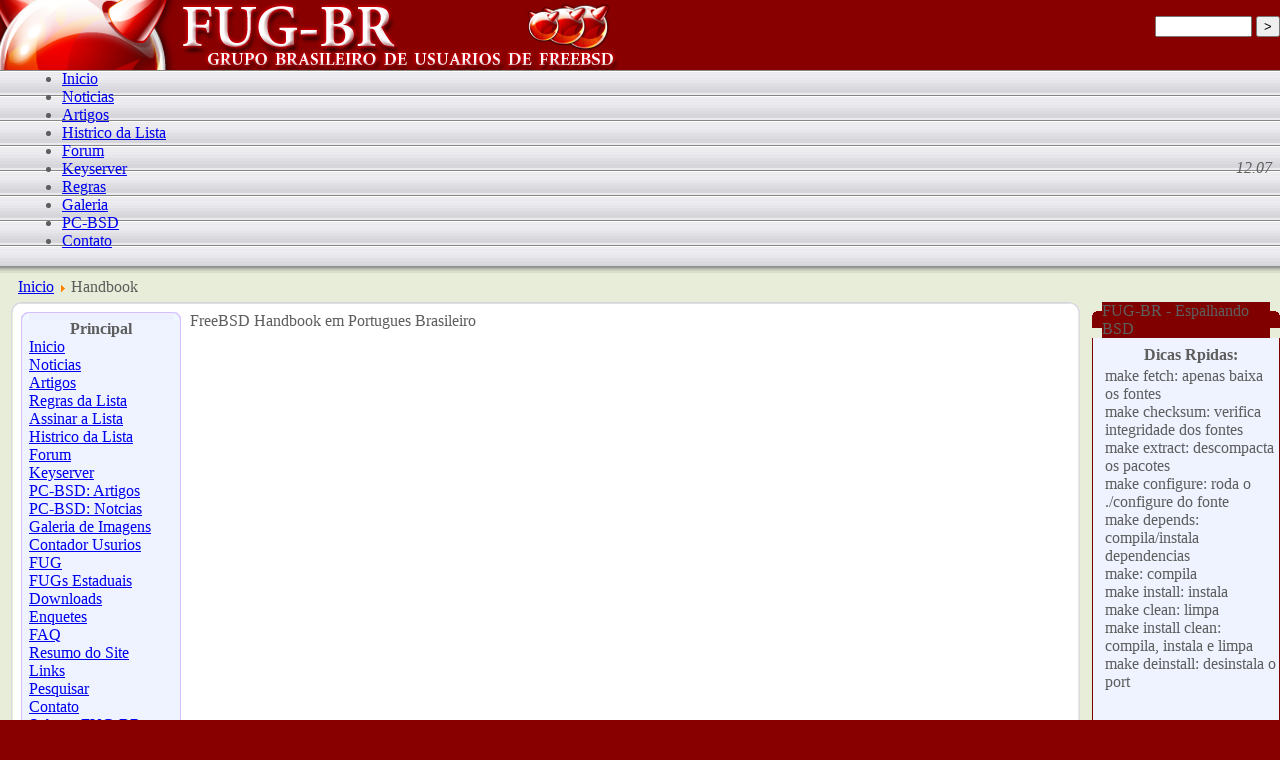

--- FILE ---
content_type: text/html
request_url: https://fug.com.br/component/option,com_wrapper/Itemid,45/
body_size: 28641
content:
<xml version="1.0" encoding="iso-8859-1"?><!DOCTYPE html PUBLIC "-//W3C//DTD XHTML 1.0 Transitional//EN" "http://www.w3.org/TR/xhtml1/DTD/xhtml1-transitional.dtd">
<html xmlns="http://www.w3.org/1999/xhtml">
<head>

<title>FUG-BR / Grupo Brasileiro de Usuarios de FreeBSD - Handbook</title>
<meta name="description" content="FUG-BR / Grupo Brasileiro de Usuarios de FreeBSD"/>
<meta name="keywords" content="bsd, freebsd, openbsd, netbsd, open source, linux, codigo aberto, software livre, software, development, internet, network, pearl jam, at the drive in"/>
<meta name="Generator" content="Joomla! - Copyright (C) 2005 - 2006 Open Source Matters. All rights reserved."/>
<meta name="robots" content="index, follow"/>

			<link rel="alternate" type="application/rss+xml" title="FUG-BR / Grupo Brasileiro de Usuarios de FreeBSD" href="/index2.php?option=com_rss&amp;feed=RSS2.0&amp;no_html=1"/>
				<link rel="shortcut icon" href="/images/fbsdbrasildaewink_t.ico"/>
	<meta http-equiv="Content-Type" content="text/html; charset=iso-8859-1"/>
<!-- RSS experimental, favor nao abusar -->
<!--
<a href="mailto:psilva@freebsdbrasil.com.br">psilva@freebsdbrasil.com.br</a> 
<a href="mailto:psilva@mx2.fug.com.br">psilva@mx2.fug.com.br</a> 
-->
<link rel="alternate" type="application/rss+xml" title="Historico Lista FreeBSD / FUG-BR" href="fug_hist_rss.xml"/>
<link rel="/files/includes/stylesheet.css" href="/templates/fug/css/template_css.css" type="text/css"/>
</head>
<body bgcolor="#880000" leftmargin="0" topmargin="0" marginheight="0" marginwidth="0" text="#5e5e5e">
<table cellspacing="0" cellpadding="0" width="100%" border="0" align="center">
  <tbody> 
  <tr> 
    <td valign="top"> 
      <table width="100%" border="0" cellspacing="0" cellpadding="0" height="40">
	<tr> 
	  <td align="left"><img src="/templates/fug/images/logofug2.png">




		<!--&nbsp;<b><font size=6 face="Verdana, Arial, Helvetica, sans-serif" color="#ffffff">
		FUG-BR / Grupo Brasileiro de Usuarios de FreeBSD</font></b> --></td>
	  <td>&nbsp;</td>
	  <td align="right"> 
	    <table border="0" cellpadding="0" cellspacing="0">
	      <tbody> 
	      <tr> 
		<td class="white">
		<!-- INICIO GOOGLE -->
		<form action="/content/view/702/" id="cse-search-box">
		  <div>
		    <input type="hidden" name="cx" value="partner-pub-0973788372829858:xrkyxc-9ocs"/>
		    <input type="hidden" name="cof" value="FORID:10"/>
		    <input type="hidden" name="ie" value="ISO-8859-1"/>
		    <input type="text" name="q" size="10"/>
		    <input type="submit" name="sa" value=">"/>
		  </div>
		</form>
		<script type="text/javascript" src="http://www.google.com.br/cse/brand?form=cse-search-box&amp;lang=pt"></script>
		<!-- FIM GOOGLE -->
		</td>
	      </tr>
	      </tbody> 
	    </table>
	  </td>
	</tr>
      </table>
    </td>
  </tr>
  </tbody> 
</table>
<table cellspacing="0" cellpadding="0" width="100%" border="0" height="23" align="center" background="/templates/fug/images/hdr_bg.gif">
  <tbody> 
  <tr> 
    <td width="1"><img src="/templates/fug/images/clear.gif" border="0" width="22" height="25"/></td>
    <td class="menubar">
	<!-- Inicio Top Menu -->
	<div id="button">
		<ul id="mainlevel-nav"><li><a href="/" class="mainlevel-nav">Inicio</a></li><li><a href="/content/blogsection/1/55/" class="mainlevel-nav">Noticias</a></li><li><a href="/content/category/5/18/77/" class="mainlevel-nav">Artigos</a></li><li><a href="/component/option,com_wrapper/Itemid,81/" class="mainlevel-nav">Histrico da Lista</a></li><li><a href="http://forum.fug.com.br/" class="mainlevel-nav">Forum</a></li><li><a href="/component/option,com_wrapper/Itemid,102/" class="mainlevel-nav">Keyserver</a></li><li><a href="/content/view/20/69/" class="mainlevel-nav">Regras</a></li><li><a href="/component/option,com_gallery/Itemid,78/" class="mainlevel-nav">Galeria</a></li><li><a href="/content/view/536/94/" class="mainlevel-nav">PC-BSD</a></li><li><a href="/component/option,com_contact/Itemid,41/" class="mainlevel-nav">Contato</a></li></ul>	</div>
	<!-- Fim Top Menu -->
    </td>
    <td align="right" class="date"> <i> 
      12.07      </i>&nbsp;</td>
  </tr>
  </tbody> 
</table>
<table cellspacing="0" cellpadding="0" width="100%" border="0" align="center" background="/templates/fug/images/hdr_dropshdw.gif" bgcolor="#E7EDD8">
  <tbody> 
  <tr> 
    <td><img src="/templates/fug/images/clear.gif" border="0" width="1" height="7"/></td>
  </tr>
  </tbody> 
</table>
<table cellspacing="0" cellpadding="0" width="100%" border="0" align="center" bgcolor="#E7EDD8">
  <tbody> 
  <tr> 
    <td> 
      <table width="100%" border="0" cellspacing="0" cellpadding="3" name="PATHWAY">
	<tr> 
	  <td> 
	    <table width="98%" border="0" cellspacing="0" cellpadding="2" align="center">
	      <tr> 
		<td nowrap valign="middle" width="37%"> 
		 <span class="pathway"><span class="pathway"><a href="/" class="pathway">Inicio</a> <img src="/images/M_images/arrow.png" alt="arrow"/>   Handbook </span></span>
		</td>
	      </tr>
	    </table>
	  </td>
	</tr>
      </table>
      
      <!-- BEGIN MAIN BODY -->
      <table width="100%" border="0" cellspacing="0" cellpadding="0" name="MAIN CONTENT" align="center">
	<tr valign="top"> 
	  <td width="1%" nowrap><img src="/templates/fug/images/clear.gif" border="0" width="10" height="1"/></td>
	  <td width="84%" nowrap><img src="/templates/fug/images/clear.gif" border="0" width="400" height="1"/></td>
	  <td width="1%" nowrap><img src="/templates/fug/images/clear.gif" border="0" width="7" height="1"/></td>
	  <td width="14%" nowrap><img src="/templates/fug/images/clear.gif" border="0" width="120" height="1"/></td>
	</tr>
	<tr valign="top"> 
	  <td width="1%"><img src="/templates/fug/images/clear.gif" border="0" width="10" height="10"/></td>
	  <td align="center" width="90%">
	    <table width="100%" border="0" cellspacing="0" cellpadding="0">
	      <tr> 
		<td width="10"><img src="/templates/fug/images/main_tl.gif" width="10" height="10" border="0"/></td>
		<td background="/templates/fug/images/main_top.gif" height="10" colspan="3"><img src="/templates/fug/images/clear.gif" width="10" height="10" border="0"/></td>
		<td width="10"><img src="/templates/fug/images/main_tr.gif" width="10" height="10" border="0"/></td>
	      </tr>
			      <tr> 
		<td background="/templates/fug/images/main_left.gif" width="10"><img src="/templates/fug/images/clear.gif" width="10" height="10" border="0"/></td>
		<td bgcolor="#FFFFFF" valign="top"> 
		  <table width="100%" border="0" cellspacing="0" cellpadding="0">
		    <tr> 
		      <td width="14%" valign="top"> 
			<table width="160" border="0" cellspacing="0" cellpadding="0">
			  <tr> 
			    <td width="8" height="8"><img src="/templates/fug/images/menu_tl.gif" width="8" height="8" border="0"/></td>
			    <td background="/templates/fug/images/menu_top.gif" height="8"><img src="/templates/fug/images/clear.gif" width="8" height="8" border="0"/></td>
			    <td width="8" height="8"><img src="/templates/fug/images/menu_tr.gif" width="8" height="8" border="0"/></td>
			  </tr>
			  <tr valign="top"> 
			    <td background="/templates/fug/images/menu_left.gif" width="8"><img src="/templates/fug/images/clear.gif" width="8" height="8" border="0"/></td>
			    <td bgcolor="#EEF3FF"> 
			      <!--<SPAN class=head>Componentes da Esquerda</SPAN>-->
			      		<table cellpadding="0" cellspacing="0" class="moduletable">
					<tr>
				<th valign="top">
					Principal				</th>
			</tr>
					<tr>
			<td>
				
<table width="100%" border="0" cellpadding="0" cellspacing="0">
<tr align="left"><td><a href="/component/option,com_frontpage/Itemid,1/" class="mainlevel">Inicio</a></td></tr>
<tr align="left"><td><a href="/content/blogsection/1/54/" class="mainlevel">Noticias</a></td></tr>
<tr align="left"><td><a href="/content/category/5/18/60/" class="mainlevel">Artigos</a></td></tr>
<tr align="left"><td><a href="/content/view/20/69/" class="mainlevel">Regras da Lista</a></td></tr>
<tr align="left"><td><a href="/component/option,com_wrapper/Itemid,85/" class="mainlevel">Assinar a Lista</a></td></tr>
<tr align="left"><td><a href="/component/option,com_wrapper/Itemid,80/" class="mainlevel">Histrico da Lista</a></td></tr>
<tr align="left"><td><a href="http://forum.fug.com.br/" class="mainlevel">Forum</a></td></tr>
<tr align="left"><td><a href="/component/option,com_wrapper/Itemid,103/" class="mainlevel">Keyserver</a></td></tr>
<tr align="left"><td><a href="/content/blogcategory/31/96/" class="mainlevel">PC-BSD: Artigos</a></td></tr>
<tr align="left"><td><a href="/content/blogcategory/32/97/" class="mainlevel">PC-BSD: Notcias</a></td></tr>
<tr align="left"><td><a href="/component/option,com_gallery/Itemid,63/" class="mainlevel">Galeria de Imagens</a></td></tr>
<tr align="left"><td><a href="/counter" class="mainlevel">Contador Usurios FUG</a></td></tr>
<tr align="left"><td><a href="/content/view/21/71/" class="mainlevel">FUGs Estaduais</a></td></tr>
<tr align="left"><td><a href="/component/option,com_weblinks/catid,23/Itemid,83/" class="mainlevel">Downloads</a></td></tr>
<tr align="left"><td><a href="/component/option,com_poll/Itemid,70/" class="mainlevel">Enquetes</a></td></tr>
<tr align="left"><td><a href="/content/category/3/7/25/" class="mainlevel">FAQ</a></td></tr>
<tr align="left"><td><a href="/content/blogsection/0/9/" class="mainlevel">Resumo do Site</a></td></tr>
<tr align="left"><td><a href="/component/option,com_weblinks/Itemid,23/" class="mainlevel">Links</a></td></tr>
<tr align="left"><td><a href="/component/option,com_search/Itemid,5/" class="mainlevel">Pesquisar</a></td></tr>
<tr align="left"><td><a href="/component/option,com_contact/Itemid,3/" class="mainlevel">Contato</a></td></tr>
<tr align="left"><td><a href="/content/view/50/84/" class="mainlevel">Sobre a FUG-BR</a></td></tr>
<tr align="left"><td><a href="/component/option,com_newsfeeds/catid,29/Itemid,86/" class="mainlevel">RSS</a> / <a href="http://www.twitter.com/fugbr" target="_blank">Twitter</a></a></td></tr>
<tr align="left"><td><span class="mainlevel"><font color="#EEF3FF">-</font></span></td></tr>
</table>			</td>
		</tr>
		</table>
				<table cellpadding="0" cellspacing="0" class="moduletable">
					<tr>
				<th valign="top">
					DOC-BR (FUG BR)				</th>
			</tr>
					<tr>
			<td>
				
<table width="100%" border="0" cellpadding="0" cellspacing="0">
<tr align="left"><td><a href="/content/view/23/72/" class="mainlevel">Introduo</a></td></tr>
<tr align="left"><td><a href="/component/option,com_wrapper/Itemid,47/" class="mainlevel">Projeto DOC-BR</a></td></tr>
<tr align="left"><td><a href="/component/option,com_wrapper/Itemid,45/" class="mainlevel" id="active_menu">Handbook</a></td></tr>
<tr align="left"><td><a href="/component/option,com_wrapper/Itemid,46/" class="mainlevel">FAQ Oficial</a></td></tr>
<tr align="left"><td><span class="mainlevel"><font color="#EEF3FF">-</font></span></td></tr>
</table>			</td>
		</tr>
		</table>
				<table cellpadding="0" cellspacing="0" class="moduletable">
					<tr>
				<th valign="top">
					+ Noticias				</th>
			</tr>
					<tr>
			<td>
				
<table width="100%" border="0" cellpadding="0" cellspacing="0">
<tr align="left"><td><a href="/component/option,com_newsfeeds/task,view/feedid,19/Itemid,53/" class="mainlevel">Alertas de Seguranca</a></td></tr>
<tr align="left"><td><a href="/component/option,com_newsfeeds/task,view/feedid,27/Itemid,82/" class="mainlevel">Alertas em Ports</a></td></tr>
<tr align="left"><td><a href="/component/option,com_newsfeeds/catid,17/Itemid,43/" class="mainlevel">BSD em Geral</a></td></tr>
<tr align="left"><td><a href="/component/option,com_newsfeeds/task,view/feedid,17/Itemid,51/" class="mainlevel">DaemonNews (Ingles)</a></td></tr>
<tr align="left"><td><a href="/component/option,com_newsfeeds/task,view/feedid,18/Itemid,52/" class="mainlevel">MyFreeBSD</a></td></tr>
<tr align="left"><td><a href="/component/option,com_newsfeeds/Itemid,7/" class="mainlevel">Todas Categorias</a></td></tr>
<tr align="left"><td><span class="mainlevel"><font color="#EEF3FF">-</font></span></td></tr>
</table>			</td>
		</tr>
		</table>
				<table cellpadding="0" cellspacing="0" class="moduletable">
					<tr>
				<th valign="top">
					Login				</th>
			</tr>
					<tr>
			<td>
				  <form action="/index.php?option=login" method="post" name="login">
    <table width="100%" border="0" cellspacing="0" cellpadding="0" align="center">
  <tr>
    <td>
    Nome de Usurio    <br/>
    <input name="username" type="text" class="inputbox" alt="username" size="10"/>
    <br/>
    Senha    <br/>
    <input type="password" name="passwd" class="inputbox" size="10" alt="password"/>
    <br/>
    <input type="checkbox" name="remember" class="inputbox" value="yes" alt="Remember Me"/>
    Lembrar login    <br/>
    <input type="submit" name="Submit" class="button" value="Login"/>
    </td>
  </tr>
  <tr>
    <td>
    <a href="/component/option,com_user_extended/task,lostPassword/">
    Esqueceu sua senha?    </a>
    </td>
  </tr>
  </table>
    <input type="hidden" name="op2" value="login"/>
  <input type="hidden" name="lang" value="brazilian_portuguese"/>
  <input type="hidden" name="return" value="http://www.fug.com.br"/>
  <input type="hidden" name="message" value="0"/>
  </form>

    <table width="100%" border="0" cellspacing="0" cellpadding="0" align="center">
  <tr>
    <td>
    Sem conta?    <a href="/component/option,com_user_extended/task,register/">
    Crie uma    </a>
    </td>
  </tr>
  </table>
  			</td>
		</tr>
		</table>
					      <br>
			      <br>
				<!-- MKT 1 -->
				<div align="center">
<a href="http://www.freebsdbrasil.com.br/" target="_blank">
<img src="/templates/fug/images/mkt1/1.jpg" vspace="5" border="0" width="118" height="105" alt="FreeBSD Brasil LTDA">
</a></div>

				<!-- FIM MKT 1 -->
			    </td>
			    <td width="8" background="/templates/fug/images/menu_right.gif"><img src="/templates/fug/images/clear.gif" width="8" height="8" border="0"/></td>
			  </tr>
			  <tr valign="top"> 
			    <td height="8" width="8"><img src="/templates/fug/images/menu_bl.gif" width="8" height="8" border="0"/></td>
			    <td height="8" background="/templates/fug/images/menu_bottom.gif"><img src="/templates/fug/images/clear.gif" width="1" height="8" border="0"/></td>
			    <td width="8" height="8"><img src="/templates/fug/images/menu_br.gif" width="8" height="8" border="0"/></td>
			  </tr>
			</table>
		      </td>
		    </tr>
		  </table>
		<!-- MKT1.2 -->
				<!-- FIM MKT1.2 -->
		</td>
				<td bgcolor="#FFFFFF" width="1%"><img src="/templates/fug/images/clear.gif" border="0" width="7" height="7"/></td>
		<td bgcolor="#FFFFFF" width="90%" valign="top">
<!-- BU1 e BU2 / HACK -->
		<table border="0" cellpadding="0" cellspacing="0" width="100%" class="content_table">
					 
		  
					<tr>
						<td colspan="0" class="body_outer">

		  		
		  
		  <!-- INICIO DA FUNCAO MAINBODY -->
		  		<script language="javascript" type="text/javascript">
		function iFrameHeight() {
			var h = 0;
			if ( !document.all ) {
				h = document.getElementById('blockrandom').contentDocument.height;
				document.getElementById('blockrandom').style.height = h + 60 + 'px';
			} else if( document.all ) {
				h = document.frames('blockrandom').document.body.scrollHeight;
				document.all.blockrandom.style.height = h + 20 + 'px';
			}
		}
		</script>
		<div class="contentpane">

					<div class="componentheading">
			FreeBSD Handbook em Portugues Brasileiro			</div>
					<iframe onload="iFrameHeight()" id="blockrandom" name="iframe" src="http://doc.fug.com.br/handbook/" width="100%" height="9900" scrolling="auto" align="top" frameborder="0" class="wrapper">
		Esta opo no ir funcionar corretamente. Infelizmente, seu navegador no suporta frames inline		</iframe>

		</div>
					<div class="back_button">
				<a href="javascript:history.go(-1)">
					[Voltar]</a>
			</div>
					  <!-- FIM DA FUNCAO MAINBODY -->

						</td>
					</tr>
					</table>
							
				</td>
							
<!-- FIM BU1 e BU2 -->

		</td>
	       
		<td width="10" background="/templates/fug/images/main_right.gif"><img src="/templates/fug/images/clear.gif" width="10" height="10" border="0"/></td>
	      </tr>
	      <tr> 
		<td width="10" height="10"><img src="/templates/fug/images/main_bl_corner.gif" width="10" height="10" border="0"/></td>
		<td height="10" background="/templates/fug/images/main_bottom.gif" colspan="3"><img src="/templates/fug/images/clear.gif" width="10" height="10" border="0"/></td>
		<td><img src="/templates/fug/images/main_br.gif" border="0" width="10" height="10"/></td>
	      </tr>
	    </table>

	    <!--	   
	    <table width="100%" border="0" cellspacing="0" cellpadding="5" align="center">
	      <tr>
		<td align="center"> 
		  <a href="/component/option,com_banners/task,click/bid,3/" target="_blank"><img src="http://www.fug.com.br/images/banners/banner.png" border="0" alt="Advertisement" /></a>		</td>
	      </tr>
	    </table>
	    </td>
	    -->
	  
	  <td width="1%"><img src="/templates/fug/images/clear.gif" border="0" width="7" height="10"/></td>
	  <td width="14%" align="center">
		  <table width="100%" border="0" cellspacing="0" cellpadding="0" name="CURTAS">
		    <tr>
    <td><table cellspacing="0" cellpadding="0" width="100%" border="0">
		    <tbody> 
		    <tr height="17"> 
		      <td width="1%" height="17"><img height="17" src="/templates/fug/images/purple_boundbox_tl.gif" width="10" border="0"/></td>
		      <td bgcolor="maroon" width="98%" class="headadbox">FUG-BR - Espalhando BSD</td>
		      <td width="1%"><img height="17" src="/templates/fug/images/purple_boundbox_tr.gif" width="10" border="0"/></td>
		    </tr>
		    </tbody> 
		  </table>
			  <table cellspacing="0" cellpadding="0" width="100%" bgcolor="#eef3ff" border="0">
		    <tbody> 
		    <tr> 
		      <td width="1" bgcolor="maroon"><img height="1" src="/templates/fug/images/clear.gif" width="1" border="0"/></td>
		      <td width="9"><img height="8" src="/templates/fug/images/clear.gif" width="9" border="0"/></td>
		      <td valign="top"> 
			<table cellspacing="0" cellpadding="0" border="0">
			  <tbody> 
			  <tr> 
			    <td><img height="8" src="/templates/fug/images/clear.gif" width="10" border="0"/></td>
			  </tr>
			  <tr> 
			    <td valign="top"> 
			      		<table cellpadding="0" cellspacing="0" class="moduletable">
					<tr>
				<th valign="top">
					Dicas Rpidas:				</th>
			</tr>
					<tr>
			<td>
				
		<table class="contentpaneopen">
				<tr>
			<td valign="top" colspan="2">
				<p><span class="sistema100">make fetch:</span> apenas baixa os fontes<br/><span class="sistema100">make checksum:</span> verifica integridade dos fontes <br/><span class="sistema100"> make extract:</span> descompacta os pacotes<br/><span class="sistema100"> make configure:</span> roda o ./configure do fonte<br/><span class="sistema100">make depends:</span> compila/instala dependencias<br/><span class="sistema100">make:</span> compila<br/><span class="sistema100">make install:</span> instala<br/><span class="sistema100"> make clean:</span> limpa<br/><span class="sistema100"> make install clean:</span> compila, instala e limpa<br/><span class="sistema100"> make deinstall:</span> desinstala o port</p><p>&nbsp;</p>			</td>
		</tr>
				</table>
		
		<span class="article_seperator">&nbsp;</span>
		
					</td>
		</tr>
		</table>
					    </td>
			  </tr>
			  </tbody> 
			</table>
		      </td>
		      <td width="1" bgcolor="maroon"><img height="1" src="/templates/fug/images/clear.gif" width="1" border="0"/></td>
		    </tr>
		    </tbody> 
		  </table>
		  <table cellspacing="0" cellpadding="0" width="100%" border="0">
		    <tbody> 
		    <tr> 
		      <td width="1%" rowspan="2"><img height="10" src="/templates/fug/images/purple_boundbox_bot_bl.gif" width="11" border="0"/></td>
		      <td bgcolor="#eef3ff" valign="top" width="98%"><img src="/templates/fug/images/clear.gif" height="9" width="155" border="0"/></td>
		      <td width="1%" rowspan="2"><img height="10" src="/templates/fug/images/purple_boundbox_br.gif" width="11" border="0"/></td>
		    </tr>
		    <tr height="1"> 
		      <td bgcolor="maroon" width="98%"><img src="/templates/fug/images/clear.gif" height="1" width="1" border="0"/></td>
		    </tr>
		    </tbody> 
		  </table>
		  </td>
  </tr>
</table>
	<br>
	<!-- MKT 2 -->
	<a href="http://www.freebsd.org/" target="_blank">
<img height="73" src="/templates/fug/images/mkt2/8.gif" width="188" border="0" alt=""></a>   


	<br/><br/>
	<a href="http://www.devilstore.com.br/" target="_blank">
<img height="73" src="/templates/fug/images/mkt2/16.gif" width="188" border="0" alt=""></a>   


	<br/><br/>
	<a href="http://www0.bsd.com.br/gapps/std/cria/" target="_blank">
<img height="73" src="/templates/fug/images/mkt2/18.gif" width="188" border="0" alt=""></a>   


	<!-- FIM MKT 2 -->
	<br>
	    <!-- <SPAN class=head>Componentes da Direita</SPAN> -->
	    		<table cellpadding="0" cellspacing="0" class="moduletable">
					<tr>
				<th valign="top">
					Wallpapers				</th>
			</tr>
					<tr>
			<td>
					 	<div align="center">
		 			  		<a href="component/option,com_gallery/Itemid,78/" target="_self">
		  				 	<img src="/images/aleatorias_teste/bg_black.thumb.jpg" border="0" width="150" height="112" alt="bg_black.thumb.jpg"/><br/>
		 			  		</a>
		  			 	</div>
	  				</td>
		</tr>
		</table>
				<table cellpadding="0" cellspacing="0" class="moduletable">
					<tr>
				<th valign="top">
					Online:				</th>
			</tr>
					<tr>
			<td>
				Ns temos 21 visitantes online<!-- g:: 4 -->			</td>
		</tr>
		</table>
				<table cellpadding="0" cellspacing="0" class="moduletable">
				<tr>
			<td>
				<!-- g::  -->			</td>
		</tr>
		</table>
			    <br>
	    <br>
		<!-- MKT 3 -->
			    <table width="100%" border="0" cellspacing="0" cellpadding="0" align="center">
	      <tr>
		<td>
		  <table cellspacing="0" cellpadding="0" border="0">
		    <tbody>
		    <tr>
		      <td valign="top"><img height="10" src="/templates/fug/images/lightblue_adbox_top.gif" width="175"></td>
		    </tr>
		    </tbody>
		  </table>
		  <table cellspacing="0" cellpadding="0" width="175" bgcolor="#eef3ff" border="0">
		    <tbody>
		    <tr>
		      <td width="1" bgcolor="#c4d4f3"><img height="10" src="/templates/fug/images/clear.gif" width="1" border="0"></td>
		      <td valign="top">
			<table cellspacing="0" cellpadding="0" border="0">
			  <tbody>
			  <tr>
			    <td width="9"><img height="10" src="/templates/fug/images/clear.gif" width="10" border="0"></td>
			    <td valign="top"><a href="http://www.devilstore.com.br/" target="_blank">			    <img height="72" alt="Devil Store - Sua loja BSD" src="/templates/fug/images/mkt3/3.gif" width="149" border="0"></a></td>
			    <td width="9"><img height="10" src="/templates/fug/images/clear.gif" width="10" border="0"></td>
			  </tr>
			  </tbody>
			</table>
		      </td>
		      <td width="1" bgcolor="#c4d4f3"><img height="10" src="/templates/fug/images/clear.gif" width="1" border="0"></td>
		    </tr>
		    </tbody>
		  </table>
		  <table cellspacing="0" cellpadding="0" border="0">
		    <tbody>
		    <tr>
		      <td height="10"><img height="10" src="/templates/fug/images/lightblue_adbox_bot.gif" width="175"></td>
		    </tr>
		    <tr>
		      <td height="10"><img height="10" src="/templates/fug/images/clear.gif" width="10" border="0"></td>
		    </tr>
		    </tbody>
		  </table>
		</td>
	      </tr>
	    </table>
	    <table width="100%" border="0" cellspacing="0" cellpadding="0" align="center">
	      <tr>
		<td>
		  <table cellspacing="0" cellpadding="0" border="0">
		    <tbody>
		    <tr>
		      <td valign="top"><img height="10" src="/templates/fug/images/lightblue_adbox_top.gif" width="175"></td>
		    </tr>
		    </tbody>
		  </table>
		  <table cellspacing="0" cellpadding="0" width="175" bgcolor="#eef3ff" border="0">
		    <tbody>
		    <tr>
		      <td width="1" bgcolor="#c4d4f3"><img height="10" src="/templates/fug/images/clear.gif" width="1" border="0"></td>
		      <td valign="top">
			<table cellspacing="0" cellpadding="0" border="0">
			  <tbody>
			  <tr>
			    <td width="9"><img height="10" src="/templates/fug/images/clear.gif" width="10" border="0"></td>
			    <td valign="top">			    <img height="72" alt="FreeBSD Brasil LTDA" src="/templates/fug/images/mkt3/1.gif" width="149" border="0"></td>
			    <td width="9"><img height="10" src="/templates/fug/images/clear.gif" width="10" border="0"></td>
			  </tr>
			  </tbody>
			</table>
		      </td>
		      <td width="1" bgcolor="#c4d4f3"><img height="10" src="/templates/fug/images/clear.gif" width="1" border="0"></td>
		    </tr>
		    </tbody>
		  </table>
		  <table cellspacing="0" cellpadding="0" border="0">
		    <tbody>
		    <tr>
		      <td height="10"><img height="10" src="/templates/fug/images/lightblue_adbox_bot.gif" width="175"></td>
		    </tr>
		    <tr>
		      <td height="10"><img height="10" src="/templates/fug/images/clear.gif" width="10" border="0"></td>
		    </tr>
		    </tbody>
		  </table>
		</td>
	      </tr>
	    </table>

		<!-- FIM MKT 3 -->
		<!-- MKT 4 -->
                	    <table width="100%" border="0" cellspacing="0" cellpadding="0" align="center">
	      <tr>
		<td>
		  <table cellspacing="0" cellpadding="0" border="0">
		    <tbody>
		    <tr>
		      <td valign="top"><img height="10" src="/templates/fug/images/lightblue_adbox_top.gif" width="175"></td>
		    </tr>
		    </tbody>
		  </table>
		  <table cellspacing="0" cellpadding="0" width="175" bgcolor="#eef3ff" border="0">
		    <tbody>
		    <tr>
		      <td width="1" bgcolor="#c4d4f3"><img height="10" src="/templates/fug/images/clear.gif" width="1" border="0"></td>
		      <td valign="top" align="center">
			<table cellspacing="0" cellpadding="0" border="0">
			  <tbody>
			  <tr>
			    <td width="9" align="center"><img height="10" src="/templates/fug/images/clear.gif" width="10" border="0"></td>
				<!-- AdSense INI -->
				<center>
				<div align="center">
				<script type="text/javascript"><!--
				google_ad_client = "pub-0973788372829858";
				/* FUG-BR MKT4 */
				google_ad_slot = "0154439538";
				google_ad_width = 149;
				google_ad_height = 90;
				//-->
				</script>
				<script type="text/javascript" src="http://pagead2.googlesyndication.com/pagead/show_ads.js">
				</script>
				</div>
				</center>
				<!-- AdSense FIM -->
			    <td width="9"><img height="10" src="/templates/fug/images/clear.gif" width="10" border="0"></td>
			  </tr>
			  </tbody>
			</table>
		      </td>
		      <td width="1" bgcolor="#c4d4f3"><img height="10" src="/templates/fug/images/clear.gif" width="1" border="0"></td>
		    </tr>
		    </tbody>
		  </table>
		  <table cellspacing="0" cellpadding="0" border="0">
		    <tbody>
		    <tr>
		      <td height="10"><img height="10" src="/templates/fug/images/lightblue_adbox_bot.gif" width="175"></td>
		    </tr>
		    <tr>
		      <td height="10"><img height="10" src="/templates/fug/images/clear.gif" width="10" border="0"></td>
		    </tr>
		    </tbody>
		  </table>
		</td>
	      </tr>
	    </table>

                <!-- FIM MKT 4 -->
	  </td>
	</tr>
      </table>
      <!-- END MAIN BODY -->
      <table width="100%" border="0" cellspacing="0" cellpadding="0">
  <tr>
	  <td><img src="/templates/fug/images/clear.gif" border="0" width="50" height="10"/></td>
  </tr>
</table>
    </td>
  </tr>
  </tbody> 
</table>
<table width="100%" border="0" cellspacing="0" cellpadding="0" background="/templates/fug/images/ftr_bg.gif">
  <tr> 
    <td height="10"><img src="/templates/fug/images/clear.gif" border="0" height="10" width="1"/></td>
  </tr>
</table>
<table width="100%" border="0" cellspacing="0" cellpadding="0" bgcolor="#88000">
  <tr> 
    <td class="crumb" align="center">	<br>FUG-BR: Desde 1999, espalhando BSD pelo Brasil.
    </td>
  </tr>
</table>
<script>
  (function(i,s,o,g,r,a,m){i['GoogleAnalyticsObject']=r;i[r]=i[r]||function(){
  (i[r].q=i[r].q||[]).push(arguments)},i[r].l=1*new Date();a=s.createElement(o),
  m=s.getElementsByTagName(o)[0];a.async=1;a.src=g;m.parentNode.insertBefore(a,m)
  })(window,document,'script','//web.archive.orghttp://www.google-analytics.com/analytics.js','ga');

  ga('create', 'UA-50067412-1', 'fug.com.br');
  ga('send', 'pageview');

</script>
</body>
</html>

<!-- 1468330789 -->
<!--
playback timings (ms):
  load_resource: 145.198
  PetaboxLoader3.resolve: 69.015
  CDXLines.iter: 24.786 (3)
  LoadShardBlock: 73.432 (3)
  exclusion.robots.policy: 0.218
  esindex: 0.016
  exclusion.robots: 0.233
  RedisCDXSource: 15.65
  captures_list: 120.575
  PetaboxLoader3.datanode: 137.554 (4)
-->